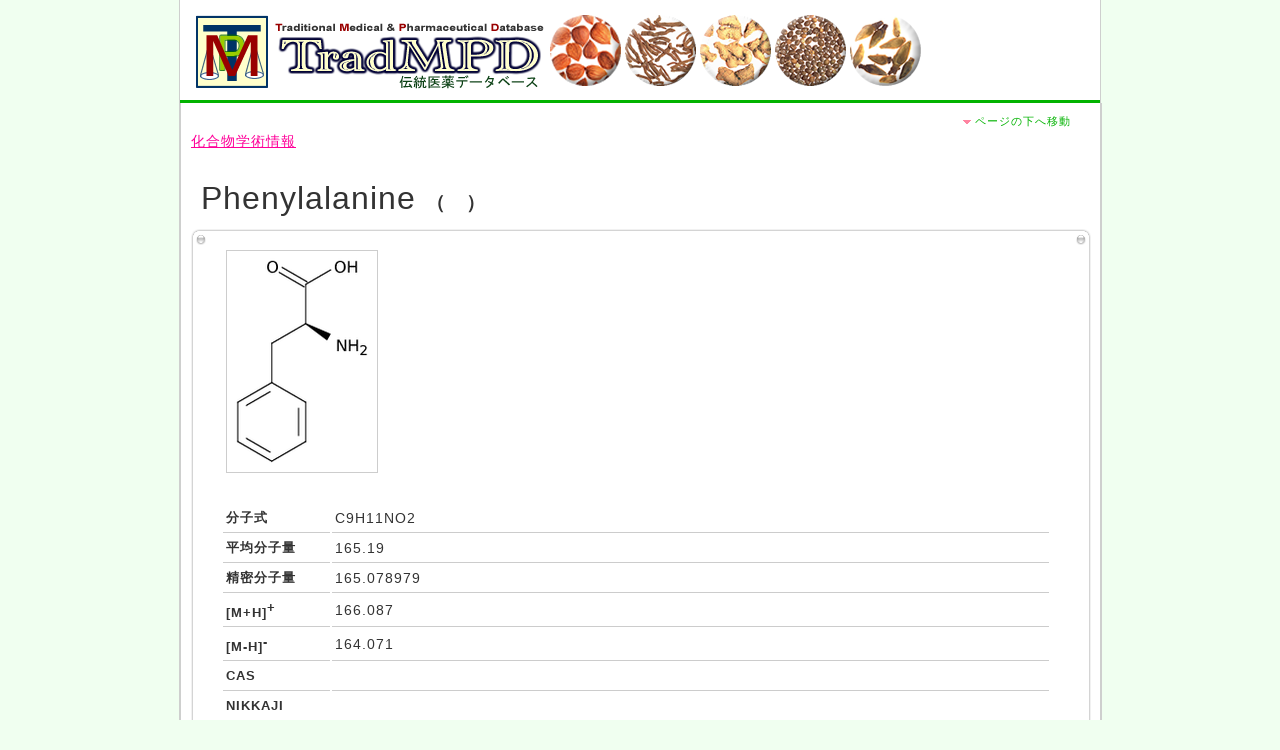

--- FILE ---
content_type: text/html; charset=UTF-8
request_url: https://dentomed.toyama-wakan.net/ja/%E5%8C%96%E5%90%88%E7%89%A9%E5%AD%A6%E8%A1%93/Phenylalanine/SCH001555?w=1
body_size: 8702
content:
<!DOCTYPE HTML PUBLIC "-//W3C//DTD HTML 4.01 Transitional//EN" "http://www.w3.org/TR/html4/loose.dtd">
<html>
<head>
<title>伝統医薬データベース　化合物学術情報</title>
<meta name="description" content="">
<meta name="keywords" content="">

<meta http-equiv="content-type" content="text/html; charset=UTF-8" />
<meta http-equiv="Content-style-Type" content="text/css" />
<meta http-equiv="content-script-type" content="text/javascript" />

<link rel="alternate" type="application/rss+xml" title="Sitemap" href="/ja/sitemap.php" /> 
<link rel="stylesheet" href="/css/base.css?v=20210316" type="text/css" />
<script type="text/javascript" src="/js/mail.js"></script>
<script src="https://code.jquery.com/jquery-3.3.1.min.js"></script>
<script type="text/javascript" src="https://code.jquery.com/ui/1.12.0/jquery-ui.min.js"></script>
<link rel="stylesheet" href="/css/jquery.toast.css" type="text/css" />
<script type="text/javascript" src="/js/jquery.toast.js"></script>
<script type="text/javascript" src="/js/toast-purpose.js?v=20210316"></script>
<script type="text/javascript" src="/js/common.js?v=20210316"></script>
<script type="text/javascript" src="/js/dwImageProtector.js"></script>
<script type="text/javascript">
$(window).bind('load', function() {
 $('.ImageProtect').protectImage();
 });
$(window).bind('resize', function() {
 $('.ImageProtect').protectImage();
});
</script>


<script type="text/javascript" src="/js/wopen.js"></script>
</head>
<body>
<div id="top" style="width:920px;">
<div id="header" style="height:100px;width:920px;">
</div>
<!-- header end-->
<div id="contents" style="background:none;width:920px;">
<div id="main" class="left" style="width:900px;">
	
	<div id="tobottom">
	<a href="#bottom">ページの下へ移動</a>
	</div><!-- tobottom end -->
	
	<div id="pan">
	<div id="pan_now">化合物学術情報</div>
	</div>
	
	<!-- 詳細 -->
	<div class="detail-name">Phenylalanine</div><div class="detail-kana">（　）</div>
	
	<div class="curve-11-head"><div></div></div>
	<div class="curve-11-body">
	<div>
	
		
		<table id="detail-image">
		<tr>
		<td class="img">
		<img src="/kagoubutu/SCH001555_s.png"
			 style="border:#cdcdcd 1px solid;" class="showImageImg showImageFrm_kagoubutu_image ImageProtect">
		<form id="showImageFrm_kagoubutu_image" action ="/showImage.php" method="post" target="_blank">
		<input type="hidden" name="type" value="kagoubutu">
		<input type="hidden" name="file" value="SCH001555.png">
		</form>
		</td>
		</table>
		<br />
		
		
		<table id="detail" style="width:830px;">
		<tr>
		<td class="ttl">分子式</td>
		<td class="data">C9H11NO2</td>
		</tr>
		<tr>
		<td class="ttl">平均分子量</td>
		<td class="data">165.19</td>
		</tr>
		<tr>
		<td class="ttl">精密分子量</td>
		<td class="data">165.078979&nbsp;</td>
		</tr>
		<tr>
		<td class="ttl">[M+H]<span style="vertical-align: super;">+</span></td>
		<td class="data">166.087&nbsp;</td>
		</tr>
		<tr>
		<td class="ttl">[M-H]<span style="vertical-align: super;">-</span></td>
		<td class="data">164.071&nbsp;</td>
		</tr>
		<tr>
		<td class="ttl">CAS</td>
		<td class="data">　</td>
		</tr>
		<tr>
		<td class="ttl">NIKKAJI</td>
		<td class="data">　</td>
		</tr>
		<tr>
		<td class="ttl">PUBCHEM No.</td>
		<td class="data"><a href="https://pubchem.ncbi.nlm.nih.gov/compound/6140">6140</a></td>
		</tr>
		<tr>
		<td class="ttl">関連生薬</td>
		<td class="data"><a href="/ja/%E7%94%9F%E8%96%AC%E5%AD%A6%E8%A1%93%E6%83%85%E5%A0%B1/海人草/SCC000246?w=1" onClick="wopen(this.href);return false;">海人草</a>,<a href="/ja/%E7%94%9F%E8%96%AC%E5%AD%A6%E8%A1%93%E6%83%85%E5%A0%B1/山薬/SCC000126?w=1" onClick="wopen(this.href);return false;">山薬</a></td>
		</tr>
		<tr>
		<td class="ttl">IUPAC_NAME</td>
		<td class="data">(2S)-2-amino-3-phenylpropanoic acid</td>
		</tr>
		<tr>
		<td class="ttl">備考</td>
		<td class="data">InChIKey (PubChem): COLNVLDHVKWLRT-QMMMGPOBSA-N</td>
		</tr>
		</table>
	</div>
	</div>
	<div class="curve-11-bottom"><div></div></div>
	<!-- /詳細 -->

	<div class="ctr">
		<a href="javascript:window.close();">[ウィンドウを閉じる]</a>
	</div>
   
   
	<a name="bottom">　</a>
	<div id="totop">
		<a href="#top">ページの上へ戻る</a>
	</div><!-- totop end -->
</div><!-- main end -->
</div><!-- contents end -->
<div id="footMenu" style="width:920px;">
<!--
   <ul>
	<li><a href="http://www.inm.u-toyama.ac.jp/pharmacognosy/index-j.html" target="_blank">富山大学和漢医薬学総合研究所 資源開発研究部門 生薬資源科学分野</a></li>
   </ul>
-->

</div><!-- footerMenu end -->
<div id="footer">
<script type="text/javascript">
  var _gaq = _gaq || [];
  _gaq.push(['_setAccount', 'UA-28621791-1']);
  _gaq.push(['_trackPageview']);

  (function() {
    var ga = document.createElement('script'); ga.type = 'text/javascript'; ga.async = true;
    ga.src = ('https:' == document.location.protocol ? 'https://ssl' : 'http://www') + '.google-analytics.com/ga.js';
    var s = document.getElementsByTagName('script')[0]; s.parentNode.insertBefore(ga, s);
  })();
</script>
<!-- Google tag (gtag.js) -->
<script async src="https://www.googletagmanager.com/gtag/js?id=G-49DPTBT5S5"></script>
<script>
  window.dataLayer = window.dataLayer || [];
  function gtag(){dataLayer.push(arguments);}
  gtag('js', new Date());

  gtag('config', 'G-49DPTBT5S5');
</script>


(c) 伝統医薬データベース

<!-- 待機画像 -->
<div id="wait">
Now Loading ....<br />
<img src="/images/wait.gif">
</div>
<!-- /待機画像 -->
<div id="session"></div>


<script>
    var base = '/';
	var lang = 'ja';

	if (0) {
		showPurpose();
	}
	else if(0){
		showToast();
	}
</script>
<div class="dialog" id="purpose-dialog">
  <div class="dialog-header">
    <span class="dialog-title">主な利用目的を選んでください（複数選択可）</span>
    <button type="button" class="dialog-ok" disabled>ＯＫ</button>
  </div>
  <div class="dialog-content">
	<form>

	<table id="purpose-item">
	<tr>
	<td>
	<div class="caption">生薬・漢方</div>
	<input type="checkbox" id="p11" value="11" class="purpose-checkbox"> <label for="p11">生薬</label>
	<br>
	<input type="checkbox" id="p12" value="12" class="purpose-checkbox"> <label for="p12">漢方方剤</label>
	<br>
	<input type="checkbox" id="p13" value="13" class="purpose-checkbox"> <label for="p13">天然化合物</label>
	</td>
	<td>
	<div class="caption">基原・成分・薬効</div>
	<input type="checkbox" id="p21" value="21" class="purpose-checkbox"> <label for="p21">基原</label>
	<br>
	<input type="checkbox" id="p22" value="22" class="purpose-checkbox"> <label for="p22">含有成分<br>　（代謝を含む）</label>
	<br>
	<input type="checkbox" id="p23" value="23" class="purpose-checkbox"> <label for="p23">薬理作用</label>
	<br>
	<input type="checkbox" id="p24" value="24" class="purpose-checkbox"> <label for="p24">薬効、適応</label>
	</td>
	<td>
	<div class="caption">分析・解析結果</div>
	<input type="checkbox" id="p31" value="31" class="purpose-checkbox"> <label for="p31">遺伝子解析</label>
	<br>
	<input type="checkbox" id="p32" value="32" class="purpose-checkbox"> <label for="p32">化学分析</label>
	<br>
	<input type="checkbox" id="p33" value="33" class="purpose-checkbox"> <label for="p33">活性試験</label>
	</td>
	</tr>
	</table>

	<input type="checkbox" id="p99" value="99" class="purpose-checkbox"> <label for="p99">その他</label>
	<input type="text" name ="purpose_else" id ="purpose_else">

    <div class="footer-wrap">
学術論文、学術集会等で本データベースを利用した成果を発表する場合には、必ずその旨を明記して下さい。<br>
<br>
■和文の例
<div class="footer-exp">
本研究は、富山大学和漢医薬学総合研究所の伝統医薬データベース<br>(https://dentomed.toyama-wakan.net/)の情報を利用して行われた。<br>
</div>

■英文の例
<div class="footer-exp">
This research was performed by utilizing the Traditional Medical &<br>
Pharmaceutical Database, Institute of Natural Medicine, University of<br>
Toyama(https://dentomed.toyama-wakan.net/index_en).
</div>
    </div>

<div class="ctr">
<input type="checkbox" id="agree-chk" value="1" class=""> <label for="agree-chk">同意します</label>
</div>

	</form>
  </div>
</div>
<div class="dialog" id="error-dialog">
    <div class="footer-wrap">
	<div id="error-msg"></div>
    <button type="button" class="error-dialog-ok">ＯＫ</button>
    </div>
	</form>
  </div>
</div>

</div><!-- footer end -->
</div><!-- wrapper end -->

</body>
</html>


--- FILE ---
content_type: text/css
request_url: https://dentomed.toyama-wakan.net/css/base.css?v=20210316
body_size: 16495
content:
@charset "UTF-8";

/* ========BASIC======== */
* {
    font-family:"Hiragino Kaku Gothic Pro",HiraKakuPro-W3,"ヒラギノ角ゴ Pro W3","MS P ゴシック",sans-serif;
   color:#333;
}

body {
   margin:0;
   letter-spacing:1px;
   line-height:1.6;
   background:#f0fff0;
}

h1,h2,h3,h4,h5,h6 {
   margin:0;
   padding:0;
   font-weight:normal;
   font-size:88%;
}

p {
   margin:0 0 1em 0;
   padding:0;
   font-size:88%;
}

br {
   letter-spacing:normal;
}

img {
   border:0;
}

a {
   color:#02b300;
   text-decoration:none;
   font-size: 85%;
}

a:hover {
   color:#02b300;
   border-bottom:1px solid #02b300;
}

dl,ol,ul {
   margin:0 0 1em 0;
   padding:0;
   font-size:88%;
}

li {
   margin:0 0 0 40px;
   padding:0;
}

input[type="text"]{
	width:170px;
}

/* ========TEMPLATE WIREFRAME======== */
div#top {
   width:980px;
   margin:0 auto;
   background:#fff;
   border-left:1px solid #CECFCE;
   border-right:1px solid #CECFCE;
}

div#header {
   width:980px;
   position:relative;
   border-bottom:3px solid #02b300;
   background:url(../images/logo.png) 10px no-repeat;
}

div#navi {
   position:absolute;
   bottom:10px;
   right:10px;
   font-size: 90%;
}


div#contents {
   width:980px;
   clear:both;
   float:left;
   background:url(../images/bg_contents.png) -300px 0 repeat-y;
   background-color: #ffffff;
   border-left:1px solid #CECFCE;
   border-right:1px solid #CECFCE;
}

div#main {
   float:right;
   width:760px;
   padding:10px;
}

div#sub {
   float:left;
   width:200px;
}
div#totop {
   clear:both;
}

div#tobottom {
   clear:both;
}


div#footMenu {
   width:980px;
   clear:both;
   padding:10px 0;
   background-color: #ffffff;
}

div#footer {
   width:980px;
   clear:both;
   padding:10px 0;
   background-color: #ffffff;
}


/* ========HEADER CUSTOMIZE======== */
div#header h1{
   padding:2px;
   font-weight:normal;
   font-size: 70%;
   color:#000000;
   text-align: right;
}

div#header p.description {
   margin:0;
   padding:0;
   padding-right: 10px;
   text-align:right;
   font-size:75%;
}

div#header h1 a {
   color:#333;
   border-bottom:none;
}

div#header h1 a:hover {
   color:#ddd;
}

div#navi{
   font-size: 80%;
   font-weight: bold;
   margin:0;
   padding:0;
}
div#navi form{
	color:#009933;
}


/* ========MENU CUSTOMIZE======== */
div#menu ul {
   list-style:none;
   margin:0;
   padding:0;
   font-size:88%;
}
div#menu li {
   float:left;
   margin:0;
   padding:0;
}
div#menu li a {
   display:block;
   padding:8px 20px;
   color:#000;
   font-weight: bold;
   text-shadow: 1px 1px 1px #fff;
   border-bottom:none;
}

div#menu li a:hover {
   color:#fff;
   background:#66cc00;
   border:none;
}

div#menu .current {
   background-color:#66cc00;
   color:#fff;
}


/* ========MAIN CUSTOMIZE======== */
div#main h2 {
   font-weight:bold;
   font-size:100%;
   margin:5px 0;
   padding:0 0 0 18px;
   line-height:1.0;
   background :#fff url(../images/bg_h2.gif) 0 1px no-repeat;
}

div#main h3 {
   font-weight:bold;
   font-size:94%;
}

div#main dl {
   margin:0;
   padding:0;
}

div#main dt {
   text-decoration:underline;
}

div#main dd {
   margin:0 0 1em 1em;
}


/* ========SUB CUSTOMIZE======== */
div#sub div.section h2 {
   margin:10px;
   padding:5px;
   color:#009900;
   border-bottom:2px solid #009900;
}

div#sub div.section ul{
   margin:5px 0 0 0;
   padding:0;
   list-style:none;
}

div#sub div.section li{
   margin:0 10px;
   padding-left:10px;
   border-bottom:1px solid #fff;
   line-height:2;
   background:url(../images/bg_list.gif) 0 50% no-repeat;
}

div#sub div.section li a{
   color:#333;
   font-size: 90%;
}

div#sub div.section li a:hover{
   color:#02b300;
}

div#sub div.info {
   margin-top:30px;
   padding:10px;
   text-align:center;
}

div#sub div.info p{
   font-size:75%;
}

div#sub div.info h3{
   font-size:75%;
   color:#330099;
}

/* ========TOTOP CUSTOMIZE========= */
div#totop {
   padding:0 10px 0 12px;
   text-align:right;
   font-size:82%;
}

div#totop a{
   padding:0 10px 0 12px;
   background:url(../images/bg_totop.gif) 0 60% no-repeat;
}
/* ========TOBOTTOM CUSTOMIZE========= */
div#tobottom {
   padding:0 10px 0 12px;
   text-align:right;
   font-size:82%;
}

div#tobottom a{
   padding:0 10px 0 12px;
   background:url(../images/bg_tobottom.gif) 0 60% no-repeat;
}

/* ========言語切り替え CUSTOMIZE========= */
div#switchover {
   padding:0 5px 0 15px;
   text-align:right;
   font-size: 18px;
}

div#switchover a{
   padding:0 10px 0 12px;
   background:url(../images/switch.gif) -3px 0px no-repeat;
   color: #3300ff;
   font-family: "Lucida Grande",Helvetica, Arial, Verdana ,sans-serif;
   letter-spacing: normal;
}

div#switchover a:hover{
   border-bottom: #3300ff 1px solid;
}


/* ========FOOTMENU CUSTOMIZE========= */
div#footMenu {
   position: relative;
   overflow: hidden;
   padding:20px 0 0 0;
   border-top:1px solid #CECFCE;
}

div#footMenu ul{
   position:relative;
   left:50%;
   float:left;
   list-style:none;
   font-size:0.8em;
   margin:0;
   padding:0;
}

div#footMenu li{
   position:relative;
   left:-50%;
   float:left;
   margin:0 20px 0 0;
   padding:0;
}


/* ========FOOTER CUSTOMIZE======== */
div#footer{
   text-align:center;
   font-size:63%;
   padding:20px 0;
}

/* ========ADD by COBO PAN-KUZU============= */

div#pan{
	font-size: 90%;
	margin-bottom: 20px;
}

div#pan_now{
	display: inline;
	color: #ff0099;
	text-decoration: underline;
}

/* ========ADD by COBO TOPMENU============= */

div#topmenu{
	
}

div#topmenu .section{
	background-color: #ffffff;
}

div#topmenu h2{
	background-image: none;
	background-color: #ffffff;
	color: #000000;
	border: #686868 1px solid;
	border-left: #686868 5px solid;
	width: 650px;
	padding: 10px 30px;
	margin-left: 20px;
}

div#topmenu h2.ext{
	background-color: #ffffcc;
}


div#topmenu li{
	padding-left: 20px;
	list-style: none;
	background-image: url(../images/bg_navi.gif);
	background-repeat: no-repeat;
	background-position: 7px 7px;
}

div#topmenu li.info{
	padding-left: 30px;
	font-size: 90%;
	list-style:none;
	background-image: none;
}



/* ========ADD by COBO 汎用============= */

.ctr{
	text-align:center;
}

.left{
	text-align:left;
}

.btn{
	width:150px;
	height:50px;
	font-weight:bold;
}

.cnt_ctr{
	margin-left: auto;
	margin-right: auto;
}

.rgt{
	text-align: right;
}

/* ========ADD by COBO FOR TOP IMAGE EFFECT============= */

#loader{
	background-repeat: no-repeat;
}
#largephoto{
	width:640px;
	height:213px;
	background-color:#333333;
	border-left: 1px solid #fff;
	border-right: 1px solid #fff;
	border-bottom: 1px solid #fff;
}
#largecaption{
	position:absolute;
	width: 640px;
	height:213px;
	display:none;
	color:#fff;
}
#largecaption .captionShine{
	background:url('../images/interface/bigshine.png');
	position:absolute;
	width:640px;
	height:213px;
	background-repeat:no-repeat;
}

#tpttl{
	padding-top:150px;
	padding-left:290px;
}

/* ========ADD by COBO FOR FORM============= */

.curve-11-head{
	font-size:1px;
	height:16px;
	background:url(../images/11-curve-right-head.gif) top right no-repeat;
	margin-top:5px;
}

.curve-11-head div{
	font-size:1px;
	height:16px;
	background:url(../images/11-curve-left-head.gif) top left no-repeat;
}

.curve-11-body{
	background:url(../images/11-curve-left-middle.gif) top left repeat-y;
}

.curve-11-body div{
	background:url(../images/11-curve-right-middle.gif) top right repeat-y;
	padding-left: 30px;
	padding-right: 30px;
}

.curve-11-bottom{
	font-size:1px;
	height:16px;
	background:url(../images/11-curve-right-bottom.gif) bottom right no-repeat;
	margin-bottom:5px;
}

.curve-11-bottom div{
	font-size:1px;
	height:16px;
	background:url(../images/11-curve-left-bottom.gif) bottom left no-repeat;
}

table#search{
	font-size: 95%;
}

#search td.ttl{
	width: 100px;
}

#search td.inp{
	width: 200px;
}

.btm{
	vertical-align: bottom;
}

.sbtn{
	width: 70px;
	height: 30px;
}

.search-info{
	font-size: 70%;
    text-align: right;
    color: #686868;
    margin-right: 10px;
}

/* ========ADD by COBO FOR RESULT============= */

table#result{
	font-size: 90%;
	border: 1px #bbbbbb solid;
	border-collapse: collapse;
}

#result td{
	border: 1px #bbbbbb solid;
	border-collapse: collapse;
	padding: 3px;
}

#result td.ttl{
	text-align: center;
	font-size: 90%;
	background-color: #eeeeee;
}

#result td.data{
	font-size: 90%;
}

#result td.rgt{
	text-align: right;
}

#result td.data a{
	color: #000000;
	border-bottom: #000000 1px solid;
	font-size: 100%;
}

#result tr.line1 , td.line1{
	background-color: #ffffff;
}

#result tr.line2 , td.line2{
	background-color: #ffe5e5;
}

#result-info{
	font-size: 90%;
}

/* ========ADD by COBO FOR DETAIL============= */

table#detail{
	font-size: 90%;
	width: 700px;
}

#detail td{
	padding: 3px;
}

#detail td.ttl{
	width: 100px;
	font-weight: bold;
	font-size: 90%;
	border-bottom: #cccccc 1px solid;
	white-space: nowrap;
}

#detail td.data{
	font-size: 95%;
	border-bottom: #cccccc 1px solid;
}

#detail td.data a{
	font-size: 100%;
}

div.detail-name{
	display: inline;
	margin-left: 10px;
	font-size: 200%;
}

div.detail-kana{
	display: inline;
	font-weight: bold;
	font-size: 120%;
	margin-left: 10px;
	margin-right: 30px;
}


table#detail-image{
	font-size: 90%;
}

#detail-image td{
	padding: 3px;
	vertical-align: top;
}


#detail-image td.img{
	width: 160px;
	font-weight: bold;
	font-size: 90%;
}

#detail-image td.img a{
	border: none;
}

#detail-image td.info{
	width: 180px;
	font-size: 90%;
	color: #868686;
}

#nodata{
	text-align:center;
	margin: 50px;
	font-size: 20px;
	font-weight: bold;
}

/* ========ADD by COBO FOR WAIT============= */
#wait,#information{
	position: absolute;
	width: 300px;
	height: 100px;
	top: 280px;
	left: 400px;
	padding-top: 50px;
	background-color: #ffffff;
	border: #000000 1px solid;
	display: none;
}

#session{
	display: none;
}

/* ========外部リンク============= */

div.link{
	margin-top: 30px;
}

div.link li{
   list-style:none;
   margin:0 10px;
   padding-left:10px;
   line-height:2;
   background:url(../images/bg_list.gif) 0 12px no-repeat;
}

div.link li a{
   color:#333;
   font-size: 90%;
}

div.link li a:hover{
   color:#02b300;
}


/* ========事業担当者リンク============= */
div.tantou{
	margin-top: 30px;
}

div.tantou {
   list-style:none;
   margin:0 10px;
   padding-left:10px;
   line-height:2;
}

div.tantou a{
   color:#333;
   font-size: 75%;
}

div.tantou a:hover{
   color:#02b300;
}

/*========TOPICS============*/

#topics{
	margin-left: 30px;
    width: 680px;
	font-size: 90%;
}

#topics div.genre{
	border-left: #ED81A6 5px solid;
    padding: 3px 10px 3px 10px;
    margin-top: 20px;
    margin-bottom: 20px;
    font-weight: bold;
}

#topics td.info{
    padding: 1px 10px 1px 15px;
    margin-top: 10px;
    font-size: 95%;
	border-bottom: #333333 1px dotted;
}

#topics td.note{
    padding: 3px 10px 3px 20px;
    font-size: 90%;
}

#topics td.link{
	text-align: right;
    padding-right: 10px;
    margin-bottom: 3px;
}

#topics .link a{
	font-family: "Lucida Grande",Helvetica, Arial, Verdana ,sans-serif;
	letter-spacing: normal;
	font-size: 82%;
	font-weight: 600;
}

#topics .link a:hover{
	text-decoration: none;
	border-bottom: none;
}

#topics .link a.download{
	color:#CA0060;
	background-image: url(../images/arrow0104.gif);
	background-repeat: no-repeat;
	background-position: left;
	background-size:14px 14px;
	padding: 1px 0px 0px 16px;
}

#topics .link a.link{
	color:#3399cc;
	background-image: url(../images/arrow0113.gif);
	background-repeat: no-repeat;
	background-position: left;
	background-size:14px 14px;
	padding: 1px 0px 0px 16px;
}


.open-outside {
    display:block;
    float:right;
    background-image: url(../images/ico_opwin7a.gif);
    background-repeat: no-repeat;
    width:16px;
    height:16px;
    text-decoration: none !important;
    margin-top:20px;
    margin-right:5px;
}
.open-outside:hover{
    border-bottom-width: 0px;
}


span.belogns{
	color:green;
	font-size:110%;
}


#topics td.ttl{
	font-weight: bold;
}


/*========別Window表示============*/
div#top.window {
	width:920px;
	margin-left: 0px;
}
div#top.window div#contents{
	background-image : none;
	width:920px;
}
div#top.window div#header{
	width:920px;
}
div#top.window div#main{
	float:left;
	width:900px;
}
div#top.window table#detail{
	width:830px;
}
div#top.window div#sub{
	display : none;
}
div#top.window div#footMenu{
	width:920px;
}
div#top.window .open-outside{
 display:none;
}

div#top div#close-window{
	display:none;
}
div#top.window div#close-window{
	padding-top:10px;
	display:block;
}

/*========上付き文字============*/
span.super {
	vertical-align: super;
}


.open-lsms {
    display:block;
    float:right;
    text-decoration: none !important;
    margin-top:15px;
    margin-right:5px;
}

/*========Tansaku============*/
h2.tansaku{
	background: #2AD145 !important;
	opacity: 0.7 !important;
	filter: alpha(opacity:70) !important;
	text-shadow: #010101 0px 1px 2px !important;
	color: #F1F1F1 !important;
	font-size:110% !important;
}

div.tansaku{
	width:100%;
	text-align:right !important;
	margin:0px;
	padding:0px;
	background:none;
}
div.tansaku p{
/*	width:200px;*/
/*	margin-left:500px;*/
	display:block;
	text-align:center;
	font-weight:normal;
	font-size:100%;
	background: #2AD145;
	opacity: 0.7;
	filter: alpha(opacity:70);
	border-radius: 5px;
	-webkit-border-radius: 5px;
	-moz-border-radius: 5px;
	text-shadow: #010101 0px 1px 2px;
	color: #F1F1F1;
	padding:3px;
}

div.tansaku_info{
	font-size:80%;
}

div.analysis-image{
	text-align:center;
}
div.analysis-image img{
	max-width: 750px;
}

/*========Toast============*/
.toast-msg{
	font-size:150% !important;
	color:#fff !important;
}
.toast-msg a{
	font-size:110% !important;
	text-decoration:none !important;
	color:#fff !important;
}
.toast-msg a:hover{
	color:tomato !important;
}
.jq-toast-wrap{
	width:400px !important;
}
.toast-msg{
	margin:10px 0px !important;
}
.close-jq-toast-single{
	color:#fff !important;
}

/*========利用目的============*/
#purpose-dialog.dialog {
  overflow: hidden;
  position: absolute;
  top: 15%;
  height: auto;
  width: 600px;
  display: none;
  border:10px solid #006400;
  z-index:1000;
  border-radius:8px;
}
#purpose-dialog .dialog-header {
  border: 1px solid #006400;
  background: #006400;
  color: #222222;
  font-weight: normal;
  overflow: hidden;
  padding:10px;
}
#purpose-dialog .dialog-title {
  float: left;
  color: #ffffff;
  font-size:1.5em;
  padding-top:10px;
}
#purpose-dialog .dialog-ok {
  width:150px;
  padding:8px;
  float: right;
}
#purpose-dialog .dialog-ok:disabled {
  background-color:#999;
  border-color:#999;
}


#purpose-dialog .dialog-content {
  position: relative;
  border: 0;
  padding: .5em 1em;
  background: #fff;
  overflow: auto;
  width: auto;
  height: auto;
  text-align:left;
  font-size:1.5em;
}

#purpose-dialog .footer-wrap{
  padding-top:20px;
}

#purpose-dialog .footer-exp{
  font-size:90%;
  padding:10px;
  border:1px solid gray;
  margin-bottom:10px;
}


table#purpose-item {
	width:100%;
	border-spacing: 5px;
	margin-bottom:10px;
}
table#purpose-item td{
	vertical-align:top;
	width:33%;
	background-color:#e2f0d9;
	padding:10px;
}
table#purpose-item .caption{
	color:#006400;
	font-weight:bold;
}
#purpose_else{
	width:350px;
}

#modal-overlay{
	z-index:1;
	display:none;
	position:fixed;
	top:0;
	left:0;
	width:100%;
	height:120%;
	background-color:rgba(0,0,0,0.6);
	/*追加分*/
	width:100%;
	height:120%;
	position:fixed;
	top:0;
	left:0;
}

#error-dialog.dialog {
  overflow: hidden;
  position: absolute;
  top: 30%;
  height: auto;
  width: 300px;
  display: none;
  border:5px solid tomato;
  z-index:1000;
  border-radius:8px;
}
#error-dialog .footer-wrap{
  text-align:center;
  background-color:#fff;
  padding:20px;
  font-size:1.5em;
  color:tomato;
}
#error-dialog .error-dialog-ok {
  margin-top:15px;
}


/* 試験薬物一覧 */
#result tr.shiken_yakubutu_line{
	display:none;
}
#result .yakubutu_line{
	cursor : pointer;
}
#result tr.caption-line1{
	background-color: #F0F9F6;
}
#result tr.caption-line2{
	background-color: #E1F4EE;
}
#result td{
	position: relative;
}
#result .shiken_yakubutu_open{
	position: absolute;
    top: 5px;
    left: 700px;
}


/* 選択不可 */
body{
user-select:none;
-webkit-user-select:none;
-ms-user-select: none;
-moz-user-select:none;
-khtml-user-select:none;
-webkit-user-drag:none;
-khtml-user-drag:none;
}



--- FILE ---
content_type: application/javascript
request_url: https://dentomed.toyama-wakan.net/js/mail.js
body_size: 214
content:
/**
 * 汎用 javascript
 * お問い合わせフォーム
 */


/**
 * openMail(url);
 */
function openMail(url){
	
	window.open(url , "mail" , "width=900,height=580,top=10,left=10,scrollbars=yes");
	void(0);
	
}


--- FILE ---
content_type: application/javascript
request_url: https://dentomed.toyama-wakan.net/js/dwImageProtector.js
body_size: 731
content:
jQuery.fn.protectImage = function(settings) {
	$("img[name=blank]").remove();
	settings = jQuery.extend({
		image: '/images/blank.gif',
		zIndex: 10
	}, settings);
	return this.each(function() {
		var height = $(this).height();
		var width = $(this).width();

		var top = $(this).offset().top;
		var left = $(this).offset().left;

		var cl = $(this).attr('class');

		$('<img />').attr({
			width: width,
			height: height,
			src: settings.image,
			name : "blank",
			class:cl
		}).css({
			top: top,
			left: left,
			position: 'absolute',
			zIndex: settings.zIndex
		}).appendTo('body')
	});
};
/*
		var position = $(this).position();
*/
/*
			top: position.top,
			left: position.left,
*/


--- FILE ---
content_type: application/javascript
request_url: https://dentomed.toyama-wakan.net/js/wopen.js
body_size: 933
content:
/**
 * 汎用 javascript
 * 別ウィンドウオープン
 */


/**
 * wopen(url , width , height);
 */
function wopen(url){
	
	// オプション
	var option = "";
	option += "scrollbars=yes";
	
	// 幅
	var width = "";
	if(wopen.arguments[1])	width = wopen.arguments[1];
	if(width)				option += ",width=" + width;
	else					option += ",width=950";

	// 高さ
	var height = "";
	if(wopen.arguments[2])	height = wopen.arguments[2];
	if(height)				option += ",height=" + height;
	else					option += ",height=600";
	
	// ウィンドウ名
	var name = "";
	if(window.parent.location.href.match(/[\?&]{1}w=1/))	name = "open2";
	else													name = "open1";

	// 位置
	if(name == "open1")		option += ",top=5,left=5";
	if(name == "open2")		option += ",top=30,left=30";

	// リサイズ可能
	option += ", resizable=1";

	window.open(url , "" , option);
	void(0);
	
}

function wopen_self(){
    wopen(location.href + "?w=1");
}


--- FILE ---
content_type: application/javascript
request_url: https://dentomed.toyama-wakan.net/js/toast-purpose.js?v=20210316
body_size: 4944
content:

function showPurpose(){

	$(function(){
	// ログインしているのに、目的を入力していない場合に表示

		//leftの値 = (ウィンドウ幅 -コンテンツ幅) ÷ 2
		var leftPosition = (($(window).width() - $("#purpose-dialog").outerWidth(true)) / 2);
		//CSSを変更
		$("#purpose-dialog").css({"left": leftPosition + "px"});
		//ダイアログを表示する
		$("#purpose-dialog").show();


		//キーボード操作などにより、オーバーレイが多重起動するのを防止する
		$(this).blur() ;	//ボタンからフォーカスを外す
		if($("#modal-overlay")[0]) return false ;		//新しくモーダルウィンドウを起動しない [下とどちらか選択]
		//if($("#modal-overlay")[0]) $("#modal-overlay").remove() ;		//現在のモーダルウィンドウを削除して新しく起動する [上とどちらか選択]

		//オーバーレイ用のHTMLコードを、[body]内の最後に生成する
		$("body").append('<div id="modal-overlay"></div>');

		//[$modal-overlay]をフェードインさせる
		$("#modal-overlay").fadeIn("slow");

		//その他テキスト欄をdisable
		$('#purpose_else').prop('disabled', true);

	});
}


$(function(){

	// その他をチェックしたらテキスト入力可
	$('#p99').click(function() {
	    if ( $(this).prop('checked') == false ) {
			$('#purpose_else').val('');
			$('#purpose_else').prop('disabled', true);
	    } else {
			$('#purpose_else').prop('disabled', false);
	    }
	  });


	//利用目的OKボタン
	$(".dialog-ok").on("click", function(){

		// 入力チェック
		e = 0;
		v = '';

		// 未選択はエラー
    	$('.purpose-checkbox').each(function() {
			if( $(this).prop('checked') ) 	v = v + '/' + $(this).val();
	    })
		if (v =='') {
			e = 1;
			$("#error-msg").html("利用目的を選択してください");
		}

		// その他の場合は内容も必須
		if ((e == 0) && (v.indexOf('99') !== -1)) {
		 	if ($('#purpose_else').val().trim() == '') {
				e = 1;
				$("#error-msg").html("その他の理由を入力してください");
			}
		} 

		if (e == 1) {
			// エラーdialogを表示
			//leftの値 = (ウィンドウ幅 -コンテンツ幅) ÷ 2
			var leftPosition = (($(window).width() - $("#error-dialog").outerWidth(true)) / 2);
			//CSSを変更
			$("#error-dialog").css({"left": leftPosition + "px"});

			//ダイアログを表示する
			$("#purpose-dialog").hide();
			$("#error-dialog").show();

		}
		else {
            $.ajax({
				type : 'POST',
	            url:  base + lang + "/member/purpose" ,
				async : false,
                data:{
                    'purpose':v,
					'purpose_else':$('#purpose_else').val().trim()
                }

            })
			.done( function(data){
				//alert(data);
            })
            .fail( function(XMLHttpRequest, textStatus, errorThrown){
				alert('エラーが発生しました');
            });

			$("#purpose-dialog").hide();
			//[#modal-overlay]と[#modal-close]をフェードアウトする
			$("#modal-content,#modal-overlay").fadeOut("slow",function(){
				//フェードアウト後、[#modal-overlay]をHTML(DOM)上から削除
				$("#modal-overlay").remove();
			});

			// 目的のページを表示
			location.reload();

		}
	});


	//同意しますチェック
	$('#agree-chk').click(function() {
	    if ( $(this).prop('checked') == false ) {
			$('.dialog-ok').prop('disabled', true);
	    } else {
			$('.dialog-ok').prop('disabled', false);
	    }
	});
	



	//エラーdialog OKボタン
	$(".error-dialog-ok").on("click", function(){
		$("#error-dialog").hide();
		$("#purpose-dialog").show();
		$("#agree-chk").prop('checked', false);
		$(".dialog-ok").prop('disabled', true);
	});


});




function showToast(){

	$(function(){
		// toast表示
		s = "<div class='toast-msg'>和漢研は共同研究者を募集しています<br><br><a href='https://www.inm.u-toyama.ac.jp/joint-research/' target='_blank'>ご興味のある方はコチラ</a></div>";
		var myToast = $.toast({ 
			heading: '',
			text : s , //表示したいテキスト(HTML使用可)
			showHideTransition : 'slide',  	// 表示・消去時の演出 fade,slide,plain
			bgColor : '#3a546b',              // 背景色
			textColor : '#fff',            // 文字色
			allowToastClose : true,       	// 閉じるボタンの表示・非表示
			hideAfter : false,              	// 自動的に消去されるまでの時間(ミリ秒)(falseを指定すると自動消去されない)
			stack : 5,                     	// 一度に表示できる数
			textAlign : 'center',            // テキストの配置
			position : 'bottom-right',       // ページ内での表示位置
			//icon: 'info',
			loaderBg: '#edc600', 				// 消えるまでのプログレスバー
		})
	});
}





--- FILE ---
content_type: application/javascript
request_url: https://dentomed.toyama-wakan.net/js/common.js?v=20210316
body_size: 807
content:
$(function(){
	// 右クリック禁止
	 $("body").on("contextmenu",function(e){
	    return false;
	  });
	// 選択禁止
	 $("body").on("onSelectStart",function(e){
	    return false;
	  });
	// マウス操作禁止
	 $("body").on("onMouseDown",function(e){
	    return false;
	  });
	// コピー禁止
	 $("body").on("onCopy",function(e){
	    return false;
	  });
	// ドラッグ禁止
	 $("body").on("onDragStart",function(e){
	    return false;
	  });
	// ドロップ禁止
	 $("body").on("onDrop",function(e){
	    return false;
	  });


 


	// サムネイルから画像を開く
	$(document).on('click', '.showImageImg', function() {
		var id = $(this).attr('class').replace('showImageImg ','');
		id = id.replace(' ImageProtect','');
		$('#'+id).submit();
    });
    


});

